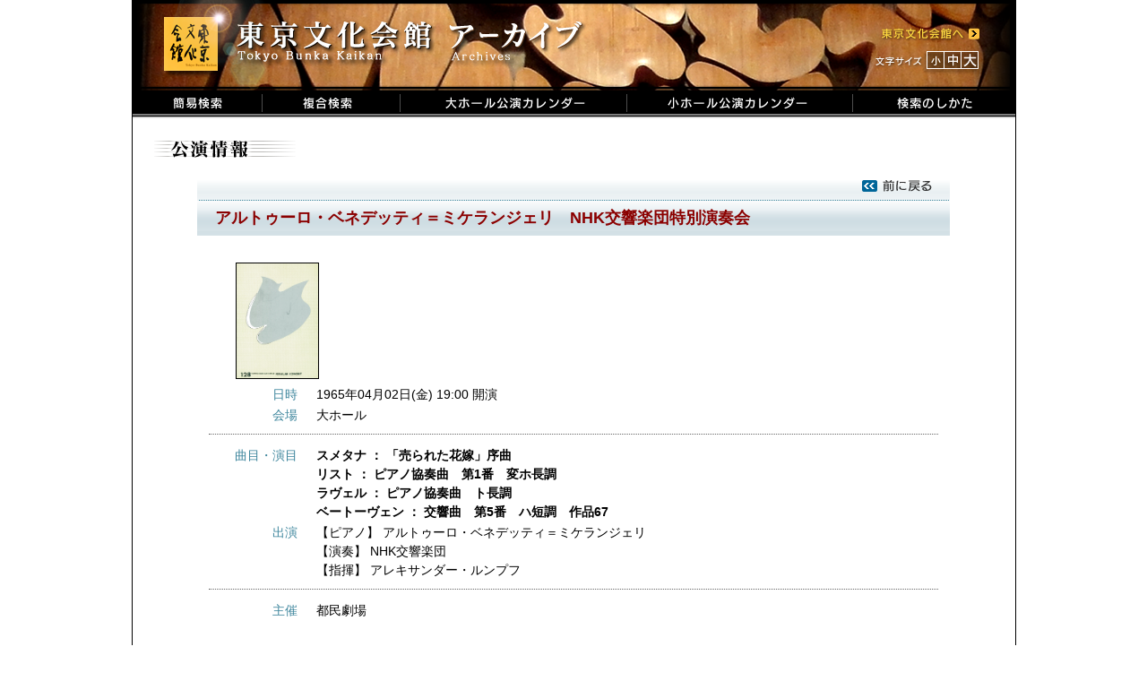

--- FILE ---
content_type: text/html; charset=UTF-8
request_url: https://i.t-bunka.jp/pamphlets/1566
body_size: 7590
content:
<!DOCTYPE html PUBLIC "-//W3C//DTD XHTML 1.0 Transitional//EN"
  "http://www.w3.org/TR/xhtml1/DTD/xhtml1-transitional.dtd">
<html xmlns="http://www.w3.org/1999/xhtml">
<head>
  <meta http-equiv="Content-Type" content="text/html; charset=utf-8" />
  <meta name="copyright" content="東京文化会館" />
  <meta name="keywords" content="東京文化会館,東京文化会館アーカイブ" />
  <meta name="description" content="東京文化会館でこれまでに上演された全公演の概要をデータベース化しました。" />
  <meta name="robots" content="noindex,noarchive,noimageindex" />
  <title>東京文化会館 アーカイブ</title>
  <link href="/favicon.ico" type="image/x-icon" rel="icon" /><link href="/favicon.ico" type="image/x-icon" rel="shortcut icon" />
  <link rel="stylesheet" type="text/css" href="/css/main.css" />
  <script type="text/javascript" src="/js/jquery.min.js"></script>
  <script type="text/javascript" src="/js/jquery.cookie.js"></script>
  <script type="text/javascript" src="/js/main.js"></script>
  <link rel="stylesheet" type="text/css" href="/css/colorbox.css" />
	<script type="text/javascript" src="/js/jquery.colorbox-min.js"></script>
	<script type="text/javascript">
//<![CDATA[

$(document).ready(function(){
  $("a[rel='g1']").colorbox({width:"80%", height:"80%"});
});
//]]>
</script>
	<link rel="stylesheet" type="text/css" href="/css/show1.css" />
  <!-- Global site tag (gtag.js) - Google Analytics -->
  <script async
    src="https://www.googletagmanager.com/gtag/js?id=UA-103079760-2"></script>
  <script>
    //<![CDATA[
    window.dataLayer = window.dataLayer || [];
    function gtag(){dataLayer.push(arguments);}
    gtag('js', new Date());
    
    gtag('config', 'UA-103079760-2');
    //]]>
  </script>
  <!--[if lte IE 6]>  
  <script type="text/javascript" src="/js/DD_belatedPNG_0.0.8a.js"></script>  
  <![endif]-->
</head>
<body id="body">
  <div class="main">
    <!-- タイトル -->
    <div class="header">
      <div class="header_left">
      <ul class="menu">
        <li><a href="/"><img src="/img/jpn/header/title.png" id="logo" alt="東京文化会館" /></a></li>
      </ul>
      </div>
      <div class="header_right">
      <ul class="menu">
        <li><a href="http://www.t-bunka.jp/" target="_blank"><img src="/img/jpn/header/to_bunka.png" id="to_bunka" alt="東京文化会館へ" /></a></li>
      </ul>
      </div>
      <div class="clear"></div>
      <div class="header_right">
        <ul class="menu">
          <li><img src="/img/jpn/header/size_title.png" id="size_title" alt="文字サイズ" /></li>
          <li><a href="#" onclick="return changeFontSize('85%')"><img src="/img/jpn/header/size_s.png" id="size_s" alt="小" /></a></li>
          <li><a href="#" onclick="return changeFontSize('100%')"><img src="/img/jpn/header/size_m.png" id="size_m" alt="中" /></a></li>
          <li><a href="#" onclick="return changeFontSize('128%')"><img src="/img/jpn/header/size_b.png" id="size_b" alt="大" /></a></li>
        </ul>
      </div>
    </div>
    <div class="clear"></div>
      <ul class="menu">
        <li><a href="/"><img src="/img/jpn/header/search.png" alt="簡易検索" /></a></li>
        <li><a href="/detail_search"><img src="/img/jpn/header/detail_search.png" alt="複合検索" /></a></li>
        <li><a href="/calendar/1/2019/03"><img src="/img/jpn/header/calendar_b.png" alt="大ホールカレンダー" /></a></li>
        <li><a href="/calendar/2/2019/03"><img src="/img/jpn/header/calendar_s.png" alt="小ホールカレンダー" /></a></li>
        <li><a href="/how_to_use"><img src="/img/jpn/header/how_to.png" alt="検索のしかた" /></a></li>
      </ul>
    <div class="clear"></div>
    <!-- フラッシュメッセージ -->
        
    <div class="contents">
      <img src="/img/jpn/show/title.gif" alt="公演情報" />
<div class="pamphMain">
    <div id="pamph_title_top" style="background: url(/img/jpn/show/ptitle_top1.png);">
<!--    <p><a href="/calendar/1/1965/04"><img src="/img/jpn/show/back_calendar.png" alt="カレンダーに戻る" /></a></p>-->
<p><a href="javascript:history.back();"><img src="/img/jpn/show/back.png" alt="前のページに戻る" /></a></p>
  </div>
    <div id="pamph_title_bottom" style="background: url(/img/jpn/show/ptitle_bottom1.png);">
    <p>アルトゥーロ・ベネデッティ＝ミケランジェリ　NHK交響楽団特別演奏会</p>
  </div>
  
<div class="pamphValue">
<div id="imageinfo"><a href="/img/WebMaster/1965_1/19650402-1_01.jpg" rel="g1"><img src="/img/WebMaster/1965_1/19650402-1_01.jpg" /></a></div>
<dl class="dateInfo"><dt class="items">日時</dt><dd class="details">1965年04月02日(金) 19:00 開演   </dd></dl>
<dl class="dateInfo">
<dt class="items">会場</dt>
<dd class="details">大ホール</dd>
</dl>

<!-- 公演情報 -->
    <hr class="separator" />
  <!-- 曲目・演目 -->
<dl class="eventSongInfo">
            
            <dt class="items">曲目・演目</dt>
    <dd class="details">
      <ul class="ul_perfom">      
                    <li>          <strong class="key">
                              スメタナ            ：          「売られた花嫁」序曲                    </strong>
                                          </li>
                            <li class="margin_top">          <strong class="key">
                              リスト            ：          ピアノ協奏曲　第1番　変ホ長調                    </strong>
                                          </li>
                            <li class="margin_top">          <strong class="key">
                              ラヴェル            ：          ピアノ協奏曲　ト長調                    </strong>
                                          </li>
                            <li class="margin_top">          <strong class="key">
                              ベートーヴェン            ：          交響曲　第5番　ハ短調　作品67                    </strong>
                                          </li>
                    </ul>
    </dd>
    </dl>
<!-- 出演者・楽器 -->
<!-- 演奏・合唱 -->
<!-- スタッフ -->

<!-- 共通情報 -->
	<!-- 曲目・演目 -->
<!-- 出演者・楽器 -->
<!-- 演奏・合唱 -->
<dl class="eventInfo">
    <dt class = "items">出演</dt>
    <dd class = "details">
        	                    【ピアノ】 
    	                <span class="member">アルトゥーロ・ベネデッティ＝ミケランジェリ</span>            <br />
        	                    【演奏】 
    	                <span class="member">NHK交響楽団</span>            <br />
        	                    【指揮】 
    	                <span class="member">アレキサンダー・ルンプフ</span>            <br />
            </dd>
</dl>
<!-- スタッフ -->

<!-- 基本情報２ -->
<dl class="basicInfo">
<hr class="separator" />  <dt class="items">主催</dt>
  <dd class="details">都民劇場</dd>

</dl>
</div>

<p id="notes">※公演情報は原則として公演プログラムの記載に基づいています。<br />
※特殊な文字は置き換えられる場合があります。</p>

</div>
<p id="link_to_top">
	<img src="/img/jpn/show/to_top.gif" alt="このページTOPへ" /></p>
    </div>
    
    <!-- フッタ -->
    <div class="footer">
      <p class="footer_message">Copyright (c) Tokyo Bunka Kaikan All Rights reserved.</p>
    </div>
    
  </div>
</body>
</html>
